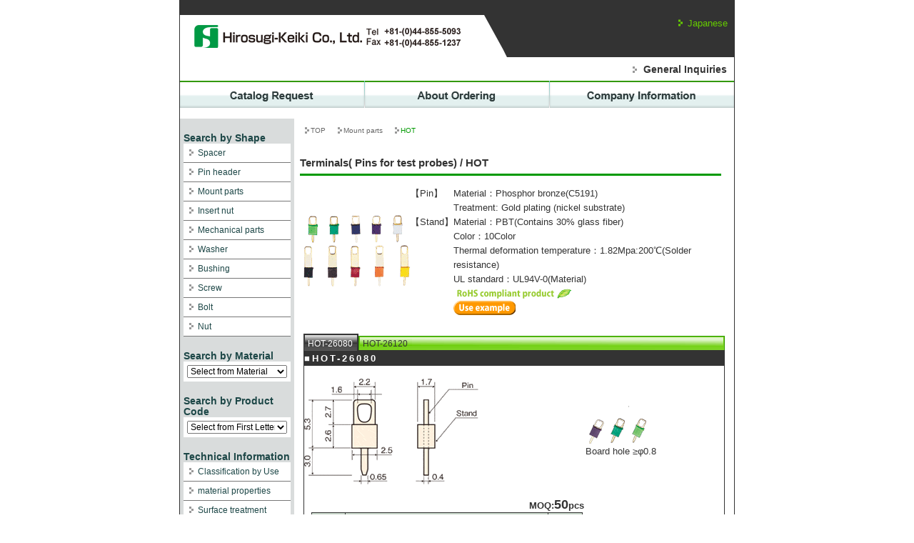

--- FILE ---
content_type: text/html
request_url: http://hirosugi.jp/products/B/HOT.html
body_size: 17934
content:
<?xml version="1.0" encoding="utf-8"?>
<!DOCTYPE html PUBLIC "-//W3C//DTD XHTML 1.0 Transitional//EN" "http://www.w3.org/TR/xhtml1/DTD/xhtml1-transitional.dtd">
<html xmlns="http://www.w3.org/1999/xhtml" xml:lang="en" lang="en">
<head>
<meta http-equiv="Content-Type" content="text/html; charset=utf-8" />
<meta http-equiv="Content-Script-Type" content="text/javascript" />
<meta http-equiv="Content-Style-Type" content="text/css" />
<meta name="description" content="Spacer (PCB mounting) and other electronic parts manufacturing, marketing communications instrument of your cedar" />
<meta name="keywords" content="Hirosugi Keiki,Spacer,Pin header,Metal spacer,Mechanical parts,Washer,Bushing,Screw,PC board,Collar,Terminal,Electronic components" />
<meta http-equiv="X-UA-Compatible" content="IE=edge" />


<link rel="shortcut icon" href="http://www.hirosugi.co.jp/favi-hiro.ico" />
<link href="../../css/control.css" rel="stylesheet" type="text/css" />
<title>Check terminal(For oscilloprobe)　/　HOT　【Hirosugi-Keiki Co.,Ltd.】</title>
<script src="/js/jquery.js" type="text/javascript"></script>
<script src="/js/popup.js" type="text/javascript"></script>
<script src="../../js/tab.js" type="text/javascript"></script>
<script src="../../js/snavi.js" type="text/javascript"></script>
</head>
<body>
<div id="wrap">


<!-- START headerTop -->
<div id="header" class="clearfix"><a name="top" id="top"></a>
<div id="headerIn">
<div id="headerLogo">
<h1><a href="/"><img src="/img/logo/logo_campany.gif" alt="Hirosugi-Keiki Co.,Ltd." width="235" height="32" border="0" /></a></h1>
<p><img src="/img/logo/tf.gif" width="135" height="32" border="0" alt="Tel +81-(0)44-855-5093　Fax +81-(0)44-855-1237" /></p>
</div>

<div id="headerSearch">
<!--<div class="search"></div>-->

<ul>
<li><a href="http://www.hirosugi.co.jp/" target="_blank">Japanese</a></li>
</ul>
</div>
<!-- /headerIn --></div>

<div class="headerPopup">
<p><a href="/popup.html"class="popup">General Inquiries</a></p>
<!-- /headerPopup --></div>

<div id="gnavi">
<h2><a href="/form_hirosugi/index.php"><img src="/img/navi/gnavi_01.gif" width="259" height="38" alt="Catalog Request" onmouseover="this.src='/img/navi/gnavi_01_hover.gif'" onmouseout="this.src='/img/navi/gnavi_01.gif'" /></a></h2>
<h2><a href="/information/guide.html" target="_self"><img src="/img/navi/gnavi_02.gif" width="259" height="38" alt="About Ordering" onmouseover="this.src='/img/navi/gnavi_02_hover.gif'" onmouseout="this.src='/img/navi/gnavi_02.gif'" /></a></h2>
<h2><a href="/information/company.html" target="_self"><img src="/img/navi/gnavi_03.gif" width="258" height="38" alt="Company Information" onmouseover="this.src='/img/navi/gnavi_03_hover.gif'" onmouseout="this.src='/img/navi/gnavi_03.gif'" /></a></h2>
<!-- /gnavi --></div>
</div>
<!-- END headerTop -->

  <div id="navi">
    <div class="category">
      <h3>Search by Shape</h3>      <ul>
        <li><a href="../shape/spacer.html">Spacer</a></li>
        <li><a href="../shape/pinheader.html">Pin header</a></li>
        <li><a href="../shape/mount-parts.html">Mount parts</a></li>
        <li><a href="../shape/irisert.html">Insert nut</a></li>
        <li><a href="../shape/mechanical-parts.html">Mechanical parts</a></li>
        <li><a href="../shape/washer.html">Washer</a></li>
        <li><a href="../shape/bush.html">Bushing</a></li>
        <li><a href="../shape/screw.html">Screw</a></li>
        <li><a href="../shape/bolt.html">Bolt</a></li>
        <li><a href="../shape/nat.html">Nut</a></li>
      </ul>
    </div>
    <div class="category">
      <h3>Search by Material</h3>
      <form name="form1" id="form1">
        <select name="select" onchange="menuLink(this.options[this.selectedIndex].value)">
          <option selected="selected">Select from Material</option>
          <option value="../B/index.html">Brass</option>
          <option value="../POM/index.html">POM</option>
          <option value="../U/index.html">Stainless steel</option>
          <option value="../F/index.html">Steel</option>
          <option value="../PS/index.html">PPS</option>
          <option value="../PBT/index.html">PBT</option>
          <option value="../Eco/index.html">Eco(Brass)</option>
          <option value="../A/index.html">Aluminum</option>
          <option value="../X/index.html">Phenol resin</option>
          <option value="../N/index.html">Nylon</option>
          <option value="../PE/index.html">PEEK</option>
          <option value="../RY/index.html">RENY</option>
          <option value="../TE/index.html">PTFE</option>
          <option value="../R/index.html">Ceramic</option>
          <option value="../TI/index.html">Titanium</option>
          <option value="../PC/index.html">PC</option>
          <option value="../PP/index.html">PP(Polypropylene)</option>
          <option value="../CEM-3/index.html">Glass epoxy</option>
          <option value="../EE/index.html">Fiber</option>          <option value="../other/QQ-0000-00.html">Silicone</option>
          <option value="../LL/index.html">Polyslider</option>
          <option value="../other/KK-0000-00.html">Polyimide film Kapton</option>
          <option value="../PV/index.html">PVDF</option>
          <option value="../PFA/index.html">PFA</option>
          
          <option value="../PCT/index.html">PCT</option>
          <option value="../LCP/index.html">LCP</option>
         </select>
      </form>
    </div>
    <div class="category">
      <h3>Search by Product Code</h3>
      <form name="form2" id="form2">
        <select name="select2" onchange="menuLink(this.options[this.selectedIndex].value)">
          <option selected="selected">Select from First Letter</option>
          <option value="../list/list.html#a">A</option>
          <option value="../list/list.html#b">B</option>
          <option value="../list/list.html#c">C</option>
          <option value="../list/list.html#d">D</option>
          <option value="../list/list.html#e">E</option>
          <option value="../list/list.html#f">F</option>
          <option value="../list/list.html#g">G</option>
          <option value="../list/list.html#h">H</option>
<option value="../list/list.html#i">I</option>
<option value="../list/list.html#j">J</option>
          <option value="../list/list.html#k">K</option>
          <option value="../list/list.html#l">L</option>
          <option value="../list/list.html#m">M</option>
          <option value="../list/list.html#n">N</option>
          <option value="../list/list.html#o">O</option>
          <option value="../list/list.html#p">P</option>
          <option value="../list/list.html#q">Q</option>
          <option value="../list/list.html#r">R</option>
          <option value="../list/list.html#s">S</option>
          <option value="../list/list.html#t">T</option>
          <option value="../list/list.html#u">U</option>
          <option value="../list/list.html#v">V</option>
          <option value="../list/list.html#w">W</option>          <option value="../list/list.html#x">X</option>
          <option value="../list/list.html#y">Y</option>
          <option value="../list/list.html#z">Z</option>
        </select>
      </form>
    </div>
    <div class="category">
      <h3>Technical Information</h3>
      <ul>
        <li><a href="../../technical/subjective-basis/index.html">Classification by Use</a></li>
        <li><a href="../../technical/material/index.html">material properties</a></li>
        <li><a href="../../technical/comparative-chart/index.html">Surface treatment</a></li>
        <li><a href="../../technical/mechanical-property/index.html">Mechanical properties</a></li>
        <li><a href="../../technical/pn-code/index.html">Product Codes and Code Indications</a></li>
      </ul>
    </div>
  </div>
  <div id="contents">
    <div id="x-bread">
      <ul>
        <li><a href="../../index.html">TOP</a></li>
        <li><a href="../shape/mount-parts.html">Mount parts</a></li>
        <li>HOT</li>
      </ul>
    </div>
    <h4 class="bar_05">Terminals( Pins for test probes) / HOT </h4>
    <div class="basic">
      <div id="spec">
        <table width="590" border="0" cellspacing="0" cellpadding="0">
          <tr>
            <td align="center"><img src="../img/photo/B/HOT2.gif" alt="" width="150" height="103" /><br /></td>
            <td valign="top"><table width="440" border="0" cellpadding="0" cellspacing="0" class="spec">
                <tr>
                  <td>【Pin】</td>
                  <td>Material：Phosphor bronze(C5191)</td>
                </tr>
                <tr>
                  <td>&nbsp;</td>
                  <td>Treatment: Gold plating (nickel substrate)</td>
                </tr>
                <tr>
                  <td>【Stand】</td>
                  <td>Material：PBT(Contains 30% glass fiber)</td>
                </tr>
                <tr>
                  <td>&nbsp;</td>
                  <td>Color：10Color</td>
                </tr>
                <tr>
                  <td>&nbsp;</td>
                  <td>Thermal deformation temperature：1.82Mpa:200℃(Solder resistance)</td>
                </tr>
                <tr>
                  <td>&nbsp;</td>
                  <td>UL standard：UL94V-0(Material)</td>
                </tr>
                <tr>
                  <td>&nbsp;</td>
                  <td><img src="../../img/logo/RoHS.gif" alt="RoHS compliant product" width="167" height="14" /></td>
                </tr>
                <tr>
                  <td>&nbsp;</td>
                  <td><a href="../../technical/subjective-basis/hot_251.html"><img src="../img/icon/b/b_ex_spa.gif" alt="Use example" width="87" height="20" border="0" /></a></td>
                </tr>
              </table></td>
          </tr>
        </table>
      </div>
      <ul id="tab">
        <li class="present"><a href="#bx1">HOT-26080</a></li>
        <li><a href="#bx2">HOT-26120</a></li>
      </ul>
      <div id="bx1" class="block590">
        <table width="588" border="0" cellpadding="0" cellspacing="0" summary="HOT-2608Oの価格表.RowsにL寸法,Product code,L1,単価を取り,各行にL寸法別の価格を記載">
          <caption>
          ■HOT-26080　
          </caption>
          <tr>
            <td><img src="../img/draw/tarminal/HOT-26080.gif" alt="Drawing" width="244" height="159" class="draw" /></td>
            <td><img src="../img/photo/B/HOT-P.gif" alt="" width="30" height="53" /><img src="../img/photo/B/HOT-G.gif" alt="" width="30" height="54" /><img src="../img/photo/B/HOT-YG.gif" alt="" width="30" height="54" /><br />
            Board hole ≥φ0.8</td>
          </tr>
          <td align="right" class="FFF">MOQ:<font size="+1">50</font>pcs</td>
          <tr>
            <td width="394"><table width="380" border="0" align="left" cellpadding="0" cellspacing="1" class="price">
                <tr>
                  <th width="40">Color</th>
                  <th>Product code</th>
                  <th width="40">Unit Price($)</th>
                </tr>
                <tr class="EEE">
                  <td>White</td>
                  <td>HOT-2608W&nbsp;</td>
                  <td>0.09 </td>
                </tr>
                <tr class="FFF">
                  <td>Red</td>
                  <td>HOT-2608R&nbsp;</td>
                  <td>0.09 </td>
                </tr>
                <tr class="EEE">
                  <td>Yellow</td>
                  <td>HOT-2608Y&nbsp;</td>
                  <td>0.09 </td>
                </tr>
                <tr class="FFF">
                  <td>Black</td>
                  <td>HOT-2608B&nbsp;</td>
                  <td>0.09 </td>
                </tr>
                <tr class="EEE">
                  <td>Blue</td>
                  <td>HOT-2608BU</td>
                  <td>0.09 </td>
                </tr>
             
                <tr class="EEE">
                  <td>Brown</td>
                  <td>HOT-2608BR</td>
                  <td>0.09 </td>
                </tr>
                <tr class="FFF">
                  <td>Purple</td>
                  <td>HOT-2608P&nbsp;</td>
                  <td>0.09 </td>
                </tr>
                <tr class="EEE">
                  <td>Orange</td>
                  <td>HOT-2608D&nbsp;</td>
                  <td>0.09 </td>
                </tr>
                <tr class="FFF">
                  <td>Green</td>
                  <td>HOT-2608G&nbsp;</td>
                  <td>0.09 </td>
                </tr>
                <tr class="EEE">
                  <td>Lime</td>
                  <td>HOT-2608L&nbsp;</td>
                  <td>0.09 </td>
                </tr>
            </table></td>
          </tr>
         
        </table>
      </div>
      <div id="bx2" class="block590">
        <table width="588" border="0" cellpadding="0" cellspacing="0" summary="HOT-2612Oの価格表.RowsにL寸法,Product code,L1,単価を取り,各行にL寸法別の価格を記載">
          <caption>
          ■HOT-26120
          </caption>
          <tr>
            <td><img src="../img/draw/tarminal/HOT-26120.gif" alt="Drawing" width="243" height="189" class="draw" /></td>
            <td><img src="../img/photo/B/HOT-Y.gif" alt="" width="30" height="54" /><img src="../img/photo/B/HOT-O.gif" alt="" width="30" height="53" /><br />
            Board hole ≥φ0.8</td>
          </tr>
          <td align="right" class="FFF">MOQ:<font size="+1">50</font>pcs</td>
          <tr>
            <td width="394"><table width="380" border="0" align="left" cellpadding="0" cellspacing="1" class="price">
                <tr>
                  <th width="40">Color</th>
                  <th>Product code</th>
                  <th width="40">Unit Price($)</th>
                </tr>
                <tr class="EEE">
                  <td>White</td>
                  <td>HOT-2612W&nbsp;</td>
                  <td>0.11 </td>
                </tr>
                <tr class="FFF">
                  <td>Red</td>
                  <td>HOT-2612R&nbsp;</td>
                  <td>0.11 </td>
                </tr>
                <tr class="EEE">
                  <td>Yellow</td>
                  <td>HOT-2612Y&nbsp;</td>
                  <td>0.11 </td>
                </tr>
                <tr class="FFF">
                  <td>Black</td>
                  <td>HOT-2612B&nbsp;</td>
                  <td>0.11 </td>
                </tr>
                <tr class="EEE">
                  <td>Blue</td>
                  <td>HOT-2612BU</td>
                  <td>0.11 </td>
                </tr>
              
                <tr class="EEE">
                  <td>Brown</td>
                  <td>HOT-2612BR</td>
                  <td>0.11 </td>
                </tr>
                <tr class="FFF">
                  <td>Purple</td>
                  <td>HOT-2612P&nbsp;</td>
                  <td>0.11 </td>
                </tr>
                <tr class="EEE">
                  <td>Orange</td>
                  <td>HOT-2612D&nbsp;</td>
                  <td>0.11 </td>
                </tr>
                <tr class="FFF">
                  <td>Green</td>
                  <td>HOT-2612G&nbsp;</td>
                  <td>0.11 </td>
                </tr>
                <tr class="EEE">
                  <td>Lime</td>
                  <td>HOT-2612L&nbsp;</td>
                  <td>0.11 </td>
                </tr>
            </table></td>
          </tr>
         
        </table>
      </div>
      <script type="text/javascript">
// <![CDATA[

tab.setup = {
	tabs: document.getElementById('tab').getElementsByTagName('li'),
	
	pages: [
		document.getElementById('bx1'),
		document.getElementById('bx2')
	]
}

tab.init();


/* for test
tab.dive = function(){
	var hash = window.location.hash;
	hash = hash.split("?");
	hash = hash[0].split("#");

	if(hash[1] == 'page2') tab.showpage(tab.setup.tabs[1]);
	if(hash[1] == 'page3') tab.showpage(tab.setup.tabs[2]);
	if(hash[1] == 'page4') tab.showpage(tab.setup.tabs[3]);
	if(hash[1] == 'page5') tab.showpage(tab.setup.tabs[4]);
}
tab.dive();
*/

// ]]>
      </script>
    </div>
    <div class="note">
      <table width="588" border="0" cellspacing="0" cellpadding="0">
        <tr>
          <td align="left">
●Usability from any directions with small type.
<br />●2.54 mm pitch or half pitch suitable for any mounting location.
<br />●Allows circuit grouping using 10 diff erent colors.
<br />●High position types available to allow for easy hooking onto with a probe.
			</td>
        </tr>
        <tr valign="top" align="left">
          <td><img src="../img/gd/251.jpg" width="400" height="241" /></td>
        </tr>
      </table>
    </div>
  </div>
<!-- START footer -->  
<div id="footer">
<address class="contactInfo">6-1-28,Maginu,Miyamae,Kawasaki,Kanagawa,216-0035,Japan<br />
TEL：+81-(0)44-855-5093　FAX：+81-(0)44-855-1237</address>
<div>
<ul>
<li><a href="/information/webuse.html">Terms of use</a></li>
<li><a href="/">HOME</a></li>
</ul>
</div>
</div>
<!-- END footer -->
</div>
<script type="text/javascript">
var gaJsHost = (("https:" == document.location.protocol) ? "https://ssl." : "http://www.");
document.write(unescape("%3Cscript src='" + gaJsHost + "google-analytics.com/ga.js' type='text/javascript'%3E%3C/script%3E"));
</script>
<script type="text/javascript">
var pageTracker = _gat._getTracker("UA-2694610-2");
pageTracker._trackPageview();
</script>
</body>
</html>


--- FILE ---
content_type: text/css
request_url: http://hirosugi.jp/css/control.css
body_size: 206
content:
/* CSS Document */
@import url("base.css");
@import url("header.css");
@import url("navi.css");
@import url("main.css");
@import url("footer.css");
@import url("class.css");
@import url("print.css");

--- FILE ---
content_type: text/css
request_url: http://hirosugi.jp/css/base.css
body_size: 1537
content:
/* CSS Document */
* {
    margin: 0;
	padding: 0;
}
html {
    height: 100%;
}
body {
	text-align: center;
	font-family: Arial, Tahoma, Geneva, sans-serif;
	margin: 0px;
	padding: 0px;
	font-size: 0.8em;
	line-height: 1.2em;
	color: #333;
	height: 100%;
}
#wrap {
	width: 776px;
	/*min-height: 100%;*/
	margin-top: 0px;
	margin-right: auto;
	margin-bottom: 0px;
	margin-left: auto;
	text-align: left;
	padding: 0px;
	border-right-width: 1px;
	border-right-style: solid;
	border-right-color: #333;
	border-left-width: 1px;
	border-left-style: solid;
	border-left-color: #333;
}
body > #wrap {
    height: auto;
}
a:link, a:visited {
	text-decoration: none;
	color: #333333;
}
a:hover {
	text-decoration: underline;
	color: #009900;
}
img {
	border: 0px;
}
caption {
	text-align: left;
	font-weight: bold;
	line-height: 20px;
	letter-spacing: 3px;
	font-size: 13px;
}
*html body table {
	font-size:1em;
	margin-left: auto;
	margin-right: auto;
}
table {
	line-height: 1.5em;
	margin-right: auto;
	margin-left: auto;
}

li{ list-style: none;}

.m_t5{ margin-top:5px;}
.m_t10{ margin-top:10px;}
.m_t15{ margin-top:15px;}
.m_t20{ margin-top:20px;}
.m_t25{ margin-top:25px;}

.red{ color:red;}
.blue{ color:blue;}
.gray{ color:gray;}



/* 2013 0528 add
------------------------------------------------------*/
.ml10 { margin-left: 10px}
.caption {
	text-align: left;
	font-weight: bold;
	line-height: 20px;
	letter-spacing: 3px;
	font-size: 13px;
}



--- FILE ---
content_type: text/css
request_url: http://hirosugi.jp/css/header.css
body_size: 4934
content:
/* CSS Document */
#header {
	width: 776px;
	background:url(../img/common/headerbg01.gif) no-repeat;
	margin-bottom: 15px;
}

/* headerIn */
#headerIn {
	padding: 20px 0 10px 20px;
}

/* headerLogo */
#headerLogo {
	float: left;
	width: 350px;
	margin-top: 15px;
}
#headerLogo h1 {
	float: left;
	width: 235px;
}
#headerLogo p {
	float: right;
	width: 110px;
}

/* headerSearch */
#headerSearch {
	float: right;
	width: 295px;
	background: url(../img/common/headerbg02.gif) left top no-repeat;
	padding: 0 10px 10px 45px;
	min-height: 50px;  
	height: auto !important;  
	height: 50px;  
}
* html #headerSearch {
	width: 350px;
}


#headerSearch .search {
	float: left;
	width: 210px;
	color: #fff;
}
#headerSearch .search font {
	font-size: 78%;
}


#headerSearch ul {
	float: right;
	width: 75px;
}
#headerSearch ul li {
	text-align: right;
	margin-top: 5px;
}
#headerSearch ul li a {
	background: url(../img/icon/img_00.gif) left center no-repeat;
	padding-left: 20px;
	color: #66cc00;
}
#headerSearch ul li a:visited {
	text-decoration: none;
	color: #66cc00;
}
#headerSearch ul li a:hover {
	text-decoration: underline;
	color: #66cc00;
}


/* headerPopup */
.headerPopup p {
	text-align: right;
	font-size: 109%;
	font-weight: bold;
	margin-right: 10px;
}
.headerPopup p a {
	background: url(../img/icon/icon_header_arrow01.gif) left center no-repeat;
	padding-left: 15px;
	color: #333;
}
* html .headerPopup p a {
	color: #333 !important;
}

.headerPopup p a:visited {
	text-decoration: none;
	color: #66cc00;
}
.headerPopup p a:hover {
	text-decoration: underline;
	color: #66cc00;
}


/* gnavi */
#gnavi {
	width: 776px;
	margin-top: 8px;
}
#gnavi h2 {
	float: left;
	height: 38px;
}


.clearfix:after {  
	display: block;  
    clear: both;  
    height: 0px;  
    visibility: hidden;  
    content: ".";  
}


/* 2013 0530 add 
------------------------------------------------------*/
#headerLogo,
#headerIn,
#wrap #gnavi {
	display: block;
	min-height: 1%;
}
#headerLogo:after,
#headerIn:after,
#wrap #gnavi:after {
	clear: both;
	content:".";
	display: block;
	height: 0;
	visibility: hidden;
}
* html headerLogo,
* html #headerIn,
* html #wrap #gnavi {
	height: 1%;
	/*\*//*/
	height: auto;
	overflow: hidden;
	/**/
}



/* リニューアル111122----------------------
#header #gnavi {
	width:776px;
	height:37px;	
	padding-top:10px;
}
#header #gnavi h2 {
	float:left;
}
#header #gnavi .gnavi01 a {
	display:block;
	background-image: url(../img/bg/gnavi01_hover.jpg);
	background-repeat:no-repeat;
	background-position:center;
	width:111px;
	height:37px;
}
#header #gnavi .gnavi01 a:hover img {
	filter: alpha(opacity=0);
	-ms-filter: alpha(opacity=0);
	opacity: 0.0;
}
#header #gnavi .gnavi02 a {
	display:block;
	background-image: url(../img/bg/gnavi02_hover.jpg);
	background-repeat: no-repeat;
	background-position: center;
	height:37px;
	width:111px;
}
#header #gnavi .gnavi02 a:hover img {
	filter: alpha(opacity=0);
	-ms-filter: alpha(opacity=0);
	opacity: 0.0;
}
#header #gnavi .gnavi03 a {
	display:block;
	background-image: url(../img/bg/gnavi03_hover.jpg);
	background-repeat: no-repeat;
	background-position: center;
	height:37px;
	width:111px;
}
#header #gnavi .gnavi03 a:hover img {
	filter: alpha(opacity=0);
	-ms-filter: alpha(opacity=0);
	opacity: 0.0;
}
#header #gnavi .gnavi04 a {
	display:block;
	background-image: url(../img/bg/gnavi04_hover.jpg);
	background-repeat: no-repeat;
	background-position: center;
	height:37px;
	width:111px;
}
#header #gnavi .gnavi04 a:hover img {
	filter: alpha(opacity=0);
	-ms-filter: alpha(opacity=0);
	opacity: 0.0;
}
#header #gnavi .gnavi05 a {
	display:block;
	background-image: url(../img/bg/gnavi05_hover.jpg);
	background-repeat: no-repeat;
	background-position: center;
	height:37px;
	width:111px;
}
#header #gnavi .gnavi05 a:hover img {
	filter: alpha(opacity=0);
	-ms-filter: alpha(opacity=0);
	opacity: 0.0;
}
#header #gnavi .gnavi06 a {
	display:block;
	background-image: url(../img/bg/gnavi06_hover.jpg);
	background-repeat: no-repeat;
	background-position: center;
	height:37px;
	width:111px;
}
#header #gnavi .gnavi06 a:hover img {
	filter: alpha(opacity=0);
	-ms-filter: alpha(opacity=0);
	opacity: 0.0;
}
#header #gnavi .gnavi07 a {
	display:block;
	background-image: url(../img/bg/gnavi07_hover.jpg);
	background-repeat: no-repeat;
	background-position: center;
	height:37px;
	width:110px;
}
#header #gnavi .gnavi07 a:hover img {
	filter: alpha(opacity=0);
	-ms-filter: alpha(opacity=0);
	opacity: 0.0;
}
----------------------リニューアル111122*/
.botton {
	height: 18px;
	width: 48px;
	background-position: center center;
	background-color: #FFF;
	border: 1px solid #333;
}





--- FILE ---
content_type: text/css
request_url: http://hirosugi.jp/css/navi.css
body_size: 2210
content:
/* CSS Document */
#navi {
	margin: 0px;
	width: 160px;
	float: left;
	padding-top: 20px;
	padding-right: 0px;
	padding-left: 0px;
	background-color: #d9dcdc;
	bottom: 0px;
	text-align: center;
	padding-bottom: 3em;
}
#navi span {
	line-height: 25px;
	display: block;
}
#navi h3 {
	display: block;
	margin: 0px;
	color: #1D4747;
}
#navi a {
   display: block;
}
#navi ul {
	margin: 0px;
	padding: 0px;
	list-style-type: none;
}
#navi ul li {
	line-height: 26px;
	display: block;
	background-color: #FFFFFF;
	padding: 0px;
	border-bottom-width: 1px;
	border-bottom-style: groove;
	border-bottom-color: #cccccc;
	background-image: url(../img/icon/img_09.gif);
	background-repeat: no-repeat;
	background-position: 1px 3px;
}
#navi li a {
	padding-left: 20px;
	color: #1d4747;
}
#navi li a:hover {
	background-image: url(../img/icon/img_00.gif);
	background-repeat: no-repeat;
	background-position: 1px 3px;
	color: #009900;
	text-decoration: underline;
}
#navi .category ul li.active {
	padding-left: 20px;
	background-color:#eaf1ef;
	background-image: url(../img/icon/img_00.gif);
	background-repeat: no-repeat;
	background-position: 1px 3px;
	color: #009900;
}
#navi form {
	background-color: #FFFFFF;
	margin-top: 0px;
	margin-right: auto;
	margin-bottom: 0px;
	margin-left: auto;
	padding-top: 5px;
	padding-bottom: 5px;
	padding-left: 5px;
}
#navi form select {
	width: 140px;
	margin-right: auto;
	margin-left: auto;
	font-size: 12px;
}

/* 111208リニューアル---------------------- */
#navi .category #topics_container {
	background-color:#FFFFFF;
}
#navi .category #topics_container .kiji{
	padding: 6px;
}
#navi .category #topics_container .text{
	line-height: 120%;
}
#navi .category #topics_container .text a{
	color: #333333;
	text-decoration: underline;
}
#navi .category #topics_container .text a:hover {
	color: #009900;
}
#navi .category #topics_container .date{
	color: #006342;
	margin-bottom: 2px;
}
#navi .category #topics_container .pastnews {
	padding:0 5px 6px 0;
	text-align:right;
	font-size:10px;
	color:#006342;
}
#navi .category #topics_container .pastnews a {
	display:inline;
	color:#006342;
}
#navi .category #topics_container .pastnews a:hover {
	text-decoration:underline;
}


--- FILE ---
content_type: text/css
request_url: http://hirosugi.jp/css/main.css
body_size: 13177
content:
*html body #contents {
	width: 600px;
	margin-right: auto;
	margin-left: auto;
}
#contents {
	width: 600px;
	padding-top: 0px;
	padding-bottom: 20px;
	margin-top: 0px;
	margin-right: auto;
	margin-bottom: 0px;
	margin-left: auto;
	float: left;
	bottom: 0px;
	padding-right: 8px;
	padding-left: 8px;
}
#contents #gnavi h1 a:hover {
	color: #333;
	background-color: #FFF;
}
#contents #photo {
	height: 150px;
	width: 596px;
	display: block;
	margin-top: 10px;
	float: left;
}
/* メイン画像 --------------------*/
#wrap .mainimg {
	padding-top:3px;
	background-image:url(../img/bg/mainbg.jpg);
	width: 776px;
	height: 153px;
	background-repeat: no-repeat;
}
/* START 20130603 add*/
* html #wrap .mainimg {/* IE6 */
	height: 156px;
}
.rotatorImg {
	margin: 0 auto;
	width: 596px;
}
/* End 20130603 add*/

#wrap .mainimg .slide {
	text-align:center;
	height: 150px;
	width: 596px;
	overflow: hidden;
	margin: 0 90px;
}

/* Shapeから探す ------------------*/
#contents #keijo {
	margin-top: 20px;
	line-height: 2em;
	width: 596px;
	padding: 0px;
	float: left;
	padding-left: 5px;
}
#contents #keijo span {
	font-size: 0.8em;
	font-weight: normal;
	margin: 0px;
	float: right;
	padding-top: 0px;
	padding-right: 20px;
	padding-bottom: 0px;
	padding-left: 20px;
	background-image: url(../img/icon/img_02.gif);
	background-repeat: no-repeat;
	background-position: 0px 2px;
}
#contents #archives dl {
	margin: 0px;
	font-size: 12px;
}
#contents #archives dt {
	margin: 0px;
	float: left;
	width: 60px;
	padding-top: 0px;
	padding-right: 5px;
	padding-bottom: 0px;
	padding-left: 5px;
	margin-left:10px;
	display: block;
	background-color: #F3F3F3;
	border-right-width: 1px;
	border-right-style: dotted;
	border-right-color: #FFF;
	color: #666666;
	border-bottom-width: 1px;
	border-bottom-style: dotted;
	border-bottom-color: #FFF;
}
#contents #archives dd {
	border-bottom-width: 1px;
	border-bottom-style: dotted;
	border-bottom-color: #FFF;
	background-color: #FFF;
	display: block;
	padding-left:75px;
}
#contents #keijo p {
	margin-bottom:7px;
}
#contents #keijo #keijobox {
	border-top:#cccccc 1px solid;
	border-left:#cccccc 1px solid;
	float:left;
	background-color:#cccccc;
	width:588px;
}
#contents #keijo #keijobox ul {
	height:107px;
}
#contents #keijo #keijobox li {
	float:left;
	margin:0 1px 1px 0;
	list-style-type: none;
	line-height:0;
}

#float {
	float: left;
	padding: 0px;
	margin: 0px;
}
/* Materialから探す ------------------*/
#contents #sort {
	margin-top: 35px;
	width: 596px;
	float: left;
	padding: 0px;
	padding-left: 5px;
}
#contents #sort p {
	margin-bottom:7px;
}
#contents #sort #sortbox {
	border-top:#cccccc 1px solid;
	border-left:#cccccc 1px solid;
	float:left;
	background-color:#cccccc;
	width:584px;
}
#contents #sort #small {
	font-size:11px;
}
#contents #sort ul {
	margin: 0px;
	padding: 0px;
	height:161px;
}
#contents #sort li {
	background-color:#FFFFFF;
	width: 145px;
	height:22px;
	margin:0 1px 1px 0;
	float: left;
	line-height: 22px;
	font-size: 12px;
	font-weight:bold;
	list-style-type:none;
}
#contents #sort a {
	padding-left:7px;
	color: #333333;
}
#contents #sort a:hover {
	margin: 0px;
	padding-left: 7px;
	color:#009900;
	text-decoration:underline;
}
/* Product codeから探す--------------------*/
#contents #hinban {
	margin-top: 35px;
	width: 581px;
	float: left;
	padding: 0px;
	padding-left: 5px;
}
#contents #hinban p {
	margin-bottom:7px;
}
#contents #hinban #hinbox {
	border-top:#cccccc 1px solid;
	border-left:#cccccc 1px solid;
	background-color:#ffffff;
	width:580px;
}
#contents #hinbox ul {
	margin: 0px;
	padding: 0px;
	height:69px;
}
#contents #hinbox li {
	background-color:#FFFFFF;
	width: 57px;
	height:22px;
	border-right:#CCCCCC 1px solid;
	border-bottom:#CCCCCC 1px solid;
	/*margin:0 1px 1px 0;*/
	float: left;
	line-height: 22px;
	text-align:center;
	font-size: 14px;
	font-weight:bold;
	list-style-type:none;
}
#contents #hinbox a {
	margin:0;
	padding:0;
	color: #333333;
}
#contents #hinbox a:hover {
	margin: 0;
	padding: 0;
	color:#009900;
	text-decoration:underline;
}
#contents #ad {
	margin-top: 30px;
	width: 580px;
	padding-left: 5px;
	
}
#contents #ad #calender {
	/*background-image:url(../img/bg/e_book.gif);*/
	background-repeat:no-repeat;
	float:left;
	width:280px;
	height:70px;
	display:block;
}

#contents #ad #calender p {
	padding:23px 0 0 31px;
	font-size:14px;
	font-weight:bold;
}
#contents #ad #calender p a {
	color:#333333;
}
#contents #ad #calender p a:hover {
	color:#009900;
	text-decoration:underline;
}
#contents #ad #catalog {
	background-image:url(../img/bg/catalogbg.jpg);
	float:right;
	width:280px;
	height:70px;
	display:block;
	background-repeat:no-repeat;
}

#contents #ad #catalog2 {
	background-image:url(../img/bg/catalogbg02.gif);
	float:left;
	width:280px;
	height:76px;
	display:block;
	background-repeat:no-repeat;
}
#contents #ad #catalog2 p {
	padding:30px 0 0 31px;
	font-size:14px;
	font-weight:bold;
}

#contents #ad #newitem {
	float:right;
	width:280px;
	height:76px;
	display:block;
	background-repeat:no-repeat;
}

#contents #ad #catalog p {
	padding:23px 0 0 31px;
	font-size:14px;
	font-weight:bold;
}
#contents #ad #catalog p a {
	color:#333333;
}
#contents #ad #catalog p a:hover {
	color:#009900;
	text-decoration:underline;
}

/*#contents #ad {
	width: 246px;
	float: left;
	margin-top: 20px;
	padding: 0px;
	margin-left: 10px;
}
#contents #ad ul {
	margin: 0px;
	padding: 0px;
	list-style-type: none;
}
#contents #ad li {
	padding: 0px;
	margin-top: 0px;
	margin-right: 0px;
	margin-bottom: 10px;
	margin-left: 0px;
}
#contents #ad .calender a {
	display:block;
	background-image: url(../img/banner/calender_111122_hover.jpg);
	background-repeat:no-repeat;
	background-position:center;
}
#contents #ad .calender a:hover img {
	filter: alpha(opacity=0);
	-ms-filter: alpha(opacity=0);
	opacity: 0.0;
}
#contents #ad .catalog a {
	display:block;
	background-image: url(../img/banner/catalog2011_111122_hover.jpg);
	background-repeat:no-repeat;
	background-position:center;
}
#contents #ad .catalog a:hover img {
	filter: alpha(opacity=0);
	-ms-filter: alpha(opacity=0);
	opacity: 0.0;
}*/

/*------------------エキスポバナー20130109---------------------*/
#contents .expo_title{
	font-weight: bold;
	border-bottom: 3px solid #2DB033;
	line-height: 20px;
	font-size: 14px;
	padding: 0 0 5px 5px;
}
	
#contents .expo{
	padding: 7px;
}

#contents .expo img{ float: left;}
#contents .expo dl{
	float: right;
	width: 310px;
}

#contents .expo dl dt, #contents .expo dl dd{
	line-height:18px;
}
/*------------------エキスポバナー20130109---------------------*/

#contents #x-bread {
	width: 590px;
	margin-top: 7px;
	margin-right: 0px;
	margin-bottom: 20px;
	margin-left: 0px;
	padding: 0px;
	height: 20px;
	display: block;
	font-size:10px;
}
#contents #x-bread ul {
	margin: 0px;
	padding: 0px;
	list-style-type: none;
}
#contents #x-bread ul li {
	display: block;
	float: left;
	height: 20px;
	line-height: 20px;
	background-image: url(../img/icon/img_09.gif);
	background-repeat: no-repeat;
	padding-left: 15px;
	padding-right: 10px;
	color:#009900;
}
#contents #x-bread ul li a {
	color:#666666;
}
#contents #x-bread ul li a:hover {
	color:#009900;
	text-decoration:underline;
}
#spec {
	width: 590px;
	padding: 0px;
	margin-top: 0px;
	margin-right: 0px;
	margin-bottom: 2em;
	margin-left: 0px;
}
#spec dl {
	margin: 0px;
	padding: 0px;
	float: left;
	display: block;
	width: 490px;
}
#spec dt {
	float: left;
	width: 180px;
	padding-right: 10px;
	margin: 0px;
	padding-top: 0px;
	padding-bottom: 0px;
	padding-left: 0px;
	text-align: right;
	line-height: 20px;
	height: 20px;
}
#spec dd {
	line-height: 20px;
	height: 20px;
	margin: 0px;
	padding: 0px;
}
#spec ol {
	list-style-type: none;
	padding: 0px;
	margin-top: 0px;
	margin-right: auto;
	margin-bottom: 0px;
	margin-left: auto;
}
#spec li {
	margin: 0px;
	padding: 0px;
	height: 20px;
}
#tab {
	overflow: hidden;
	list-style-type: none;
	padding: 0;
	background-image: url(../img/bg/img_11.gif);
	margin: 0em;
	width: 590px;
}
#tab li {
	float: left;
	font-size: 0.9em;
	padding: 0px;
	margin: 0px;
}
#tab li a {
	display: block;
	color: #333;
	text-align: center;
	padding-top: 4px;
	line-height: 20px;
	padding-right: 6px;
	padding-left: 6px;
	background-image: url(../img/bg/img_11.gif);
}
#tab li a:hover {
	color: #000;
	background-image: url(../img/bg/img_08.gif);
	background-repeat: repeat-x;
}
#tab li.present a {
	color: #fff;
	background-image: url(../img/bg/img_10.gif);
	background-repeat: repeat-x;
	border-right-width: 2px;
	border-right-style: solid;
	border-right-color: #333;
}
#bx1, #bx2, #bx3, #bx4, #bx5, #bx6, #bx7, #bx8, #bx9, #bx10, #bx11, #bx12, #bx13, #bx14, #bx15, #bx16, #bx17 {
	margin-bottom: 3em;
}
#wrap #contents .basic .return a:link {
	color:#333333;
}
#wrap #contents .basic .return a:visited {
	color:#333333;
}
#wrap #contents .basic .return a:hover {
	color:#009900;
}

/*------------------イリサート---------------------*/
#contents .basic .block h5{
	font-size: 14px;
	color: #009900;
	padding-left: 6px;
}

#contents .basic .block .irisert{ padding: 20px 10px 0 10px;}
#contents .basic .block .irisert dd{
	margin: -17px 0 10px 0;
	padding-left: 25px;
}

#contents .basic .block .atte{ font-size: 10px;}
#contents .basic .block .atte dd{ margin-bottom: 20px;}

#contents .basic .block .irisert_data{
	padding: 10px;
	margin-top: 10px;
	margin-bottom: 30px;
}

#contents .items {
	width: 572px;
	padding: 7px;
	border: 1px solid #333;
	margin-bottom: 30px;
	clear: both;
	line-height: 18px;
}

#contents .items dl { margin: 3px 0 7px 0;}
#contents .items dl dt {
	float: left;
	margin-right: 3px;
}

#contents .items h5 {
	background-color: #CCC;
	padding: 2px 2px 2px 5px;
	margin-bottom: 3px;
}

#contents .items .manual {
	padding-right: 7px;
	padding-left: 7px;
	padding-top: 5px;
}

#contents .basic .block .table_note{
	padding-left: 15px;
	font-size: 12px;
	line-height: 20px;
	margin-top: 15px;
	margin-bottom: 5px;
}

#contents .basic .block .insert_table {
	margin: 0 10px;
	font-size: 12px;
	text-align: center;
}

#contents .basic .block .insert_table th {
	background-color: #DBFBDE;
	line-height: 24px;
	color: #214E25;
}

#contents .basic .block .insert_table .bgc {
	background-color: #9BCC9B;
}

#contents .basic .block .insert_table td {
	background-color: #F0F0F0;
	line-height: 20px;
	color: #214E25;
}

/*------------------イリサートここまで---------------------*/

/*------------------2013年新商品ここから---------------------*/

#contents #new2013 .title_01{
	background: url(../img/title/title_bg_01.gif) repeat-x;
	color: #FFFFFF;
	padding: 6px 0 11px 0;
	width: 100%;
}

#contents #new2013 .title_01 h3{
	background: url(../img/icon/icon_01.gif) no-repeat;
	font-size: 18px;
	font-weight: bold;
	margin-left: 7px;
	padding: 5px 0 5px 12px;
}

#contents #new2013 .lineup h4{
	line-height: 26px;
	font-size: 16px;
	border-bottom: 3px solid #009900;
	padding-left: 5px;
	margin: 10px 0;
}

#contents #new2013 .lineup .goods_area{ width: 295px;}
#contents #new2013 .lineup .column_l{ float: left;}
#contents #new2013 .lineup .column_r{ float: right;}

#contents #new2013 .lineup .goods_area .goods{
	width: 287.5px;
	margin-left: 5px;
	margin-bottom: 10px;
}

#contents #new2013 .lineup .goods_area .goods .goods_info dt{
	background-color: #2e2d2d;
	font-weight: bold;
	color: #FFF;
	line-height: 17px;
	padding: 4px 0 4px 6px;
	border-radius: 2px;        /* CSS3草案 */  
    -webkit-border-radius: 2px;    /* Safari,Google Chrome用 */  
    -moz-border-radius: 2px;   /* Firefox用 */
}

#contents #new2013 .lineup .goods_area .goods .goods_info dt span{
	border-left: 3px solid #2973b7;
	padding-left: 5px;
}

#contents #new2013 .lineup .goods_area .goods .goods_info dd{
	padding: 3px;
	margin-top: 10px;
}

#contents #new2013 .lineup .goods_area .goods .goods_info dd p{
	line-height: 24px;
	background-repeat: no-repeat;
	padding-left: 30px;
	border-top: 1px solid #b1b3b5;
	background-position: left -1px;
}

#contents #new2013 .lineup .goods_area .goods .goods_info .icon_size{
	background-image: url(../products/img/icon/icon_size.gif);
	background-repeat: no-repeat;
	background-position: 225px 8px;
}

#contents #new2013 .lineup .goods_area .goods .goods_info .icon_new{
	background-image: url(../products/img/icon/icon_new.gif);
	background-repeat: no-repeat;
	background-position: 235px 8px;
}

#contents #new2013 .lineup .goods_area .goods .goods_info dd .l_name{
	font-size: 11px;
}

#contents #new2013 .lineup .goods_area .goods .goods_info dd ul{
	background-color: #f6f6f6;
	margin-top: 3px;
}

#contents #new2013 .lineup .goods_area .goods .goods_info dd li{
	margin-left: 10px;
	line-height: 20px;
	float: left;
}

#contents #new2013 .lineup .goods_area a{ 
	color: #1d4747;
	text-decoration: underline;
}

#contents #new2013 .lineup .goods_area a:hover{ color: #009900;}

/*------------------2013年新商品ここまで---------------------*/

.loctite{
	padding: 10px;
	margin-bottom: 30px;
}
.loctite h5{
	font-size: 16px;
	color: #1D861A;
	line-height: 30px;
}

.loctite p{line-height: 18px;}
.loctite p span{ 
	font-size: 11px;
	color: red;
}

--- FILE ---
content_type: text/css
request_url: http://hirosugi.jp/css/footer.css
body_size: 992
content:
/* CSS Document */
#footer {
	width: 731px;
	background-color: #333;
	clear: both;
	font-size: 12px;
	color: #FFFFFF;
	padding: 12px 30px 12px 15px;
	overflow: hidden;
}
* html #footer {
	width: 776px;
}

#footer address {
	color: #FFF;
	font-style: normal;
	float: left;
	width: 410px;
	line-height: 1.5em;
}

#footer div {
	float: right;
	width: 270px;
}
#footer div ul {
	float: right;
}
#footer div li {
	float: left;
	margin-left: 60px;
	display: inline;
	background: url(../img/icon/img_00.gif) left 1px no-repeat;
	padding: 3px 0 2px 20px;
}
#footer a {
	color: #FFF;
}


/* 2013 0530 add 
------------------------------------------------------*/
#footer,
#footer div {
	display: block;
	min-height: 1%;
}
#footer:after,
#footer div:after {
	clear: both;
	content:".";
	display: block;
	height: 0;
	visibility: hidden;
}
* html #footer,
* html #footer div {
	height: 1%;
	/*\*//*/
	height: auto;
	overflow: hidden;
	/**/
}

--- FILE ---
content_type: text/css
request_url: http://hirosugi.jp/css/class.css
body_size: 5257
content:
/* CSS Document */
.basic a:link {
	color:#333333;
}
.basic a:hover {
	color:#009900;
}
.basic a:visited {
	color:#333333;
}


.bar_00 {
	font-size: 12px;
	font-weight: bold;
	color: #333;
	margin: 0px;
}
.bar_01 {
	margin-top: 1em;
	margin-bottom: 1em;
	line-height: 20px;
	background-image: url(../img/bg/img_03.jpg);
	font-size: 12px;
	display: block;
	background-repeat: no-repeat;
	border-top-width: 1px;
	border-bottom-width: 1px;
	border-top-style: solid;
	border-bottom-style: solid;
	border-top-color: #00B700;
	border-bottom-color: #009900;
	text-indent: 10px;
}
.bar_02 {
	margin-bottom: 1em;
	line-height: 23px;
	background-image: url(../img/bg/img_04.jpg);
	font-size: 14px;
	display: block;
	background-repeat: no-repeat;
	border-top-width: 1px;
	border-bottom-width: 1px;
	border-top-style: solid;
	border-bottom-style: solid;
	border-top-color: #F0248A;
	border-bottom-color: #F0248A;
	text-indent: 10px;
	letter-spacing: 2px;
}
.bar_03 {
	line-height: 31px;
	background-image: url(../img/bg/img_05.gif);
	font-size: 14px;
	display: block;
	background-repeat: no-repeat;
	text-indent: 10px;
	letter-spacing: 2px;
	padding-left: 8px;
}
.bar_04 {
	line-height: 1.7em;
	border-bottom-width: 2px;
	border-bottom-style: solid;
	border-bottom-color: #3399CC;
	font-size: 1em;
	letter-spacing: 0.2em;
	margin-right: 0px;
	margin-left: 0px;
	padding-right: 5px;
	padding-left: 5px;
	margin-bottom: 1em;
}
.bar_05 {
	margin: 1em 0;
	line-height: 2em;
	font-size: 1.2em;
	display: block;
	width: 590px;
	border-bottom: 3px solid #009900;
}

.basic{
	width: 590px;
	padding: 0px;
	display: block;
	clear: both;
	margin: 0px auto;
}
.blockharf {
	float: left;
	padding: 0px;
	margin: 0px;
}

.block590 {
	width: 588px;
	padding-bottom: 1em;
	border: 1px solid #333;
	float: left;
}
.block590 table caption {
	background-color: #333;
	color: #FFF;
}

.block {
	margin-right: auto;
	margin-left: auto;
	padding-top: 1.5em;
	padding-bottom: 1.5em;
}
.category {
	width: 150px;
	margin-right: auto;
	margin-left: auto;
	margin-bottom: 20px;
	text-align: left;
	font-size: 12px;
}

.comment {
	width: 590px;
	display: block;
	float: left;
	padding: 0px;
	margin-top: 0px;
	margin-right: auto;
	margin-bottom: 1em;
	margin-left: auto;
	line-height: 1.5em;
}
.note {
	padding: 0px;
	display: block;
	width: 590px;
	margin-top: 2em;
	margin-right: auto;
	margin-bottom: 0px;
	margin-left: auto;
	float: left;
}
.note a:link {
	color:#1d4747;
	text-decoration:underline;
}
.note a:visited {
	color:#1d4747;
	text-decoration:underline;
}
.note a:hover {
	color:#009900;
}

.image {
	vertical-align: middle;
	margin: 4px;
}
.draw {
	margin-top: 1em;
	margin-bottom: 1em;
}
.price {
	background-color: #333;
	text-align: center;
	margin-left: 10px;
}
.price th {
	color: #393939;
	background-color: #CAD8CB;
}
.price td {
	line-height: 1.5em;
	padding-right: 2px;
	padding-left: 2px;
	font-size: 0.9em;
}
.return {
	display: block;
	text-align: right;
	margin: auto 0;
	/*margin-right: 0px;
	margin-left: 0px;*/
	padding: 1em 0;
	width: 570px;
	font-size: 12px;
	vertical-align: top;
	line-height: -5px;
}
.return img {
	padding: 0 3px 0 0;
}
.spec {
	line-height: 20px;
}
.table {
	background-color: #666;
	line-height: 1.4em;
	margin-right: auto;
	margin-left: auto;
	letter-spacing: 1px;
	margin-bottom: 2em;
}
.table th {
	background-color: #bafdba;
	line-height: 1.5em;
	padding-right: 2px;
	padding-left: 2px;
	color: #333;
}
.table td {
	padding-right: 2px;
	padding-left: 2px;
}
.listmark {
	list-style-image: url(../img/icon/img_07.gif);
	line-height: 1.5em;
	clear: both;
	margin-left: 20px;
}
.listmark2 {
	margin-left: 30px;
}
.FFF {
	background-color: #FFF;
	font-weight: bold;
	padding-right: 2px;
	padding-left: 2px;
}
.FFF_normal {
	background-color: #FFF;
	padding-right: 2px;
	padding-left: 2px;
}
.EEE {
	background-color: #EEE;
	font-weight: bold;
	padding-right: 2px;
	padding-left: 2px;
}

.frame00 {
	background-image: url(../img/bg/img_01.gif);
	background-repeat: no-repeat;
	height: 380px;
	width: 570px;
	padding: 0px;
	margin-top: 0px;
	margin-right: auto;
	margin-bottom: 0px;
	margin-left: auto;
}
.redline {
	font-size: 0.9em;
	color: #993333;
}


.new_product_lineup {
		 width:270px;
		 border-top:solid 1px #999999;
		 border-left:solid 1px #999999;
}

.new_product_lineup td {
	font-size:0.85em;
	text-align:left;
	padding:1px 1px 0px 3px;
	border-bottom:solid 1px #999999;
 	border-right:solid 1px #999999;
	line-height:1.1em
}

.new_product_lineup th {
	font-size:0.85em;
	text-align:center;
	background-color:#cccccc;
	border-bottom:solid 1px #999999;
 	border-right:solid 1px #999999;
}

.font85 {
	font-size:0.85em;
	text-align:left;
}

.searchcate {
	font-size: 12px;
	text-align: left;
	width: 590px;
	margin: 8px auto 20px auto;
}
.searchcate a:hover {
	color:#009900;
	text-decoration:underline;
}

.copy dd { padding-left: 20px;}
.copy dt {
	font-weight: bold;
	line-height: 27px;
}

.nb { padding: 3px 0 0 10px;}



--- FILE ---
content_type: text/css
request_url: http://hirosugi.jp/css/print.css
body_size: 147
content:
/* CSS Document */
@media print{
 *html body{zoom:95%;}
 
body{
	color:#000;
}
img{
    border:0;
}
#gnavi{
}
#wrap{
    background-color:#FFF;
}
}

--- FILE ---
content_type: text/javascript
request_url: http://hirosugi.jp/js/popup.js
body_size: 166
content:
$(function() {
	$(".popup").click(function(){
		window.open(this.href,"WindowName","width=610,height=290,resizable=yes,scrollbars=yes");
		return false;
	});
});

--- FILE ---
content_type: text/javascript
request_url: http://hirosugi.jp/js/snavi.js
body_size: 104
content:
// JavaScript Document
function menuLink(linkLoc)
{ if(linkLoc !="") { window.location.href=linkLoc;} }
